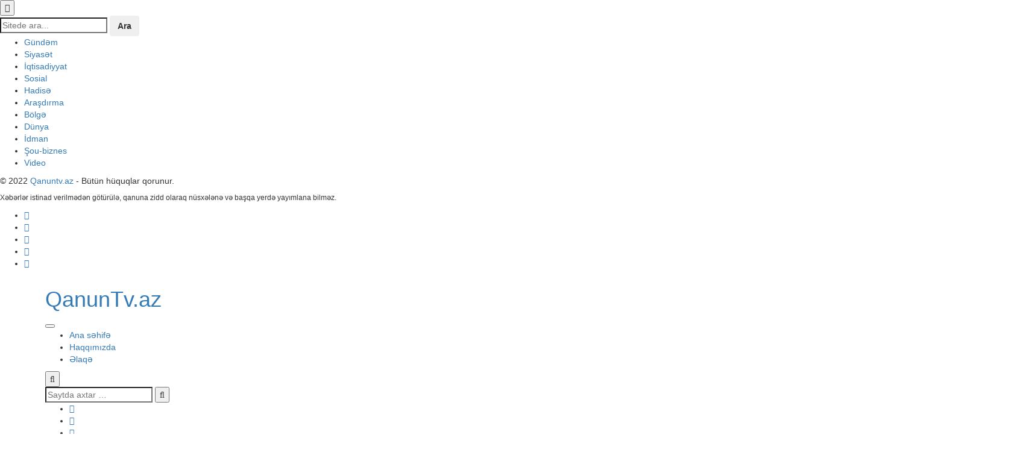

--- FILE ---
content_type: text/html; charset=utf-8
request_url: https://qanuntv.az/gundem/11713-dovlt-xidmti-azrbaycana-idxal-ediln-mallarin-thluksizlik-il-bagli-siyahisi-hazirlanir.html
body_size: 14860
content:
<!DOCTYPE html>
<html lang="tr">
<head>
	<meta http-equiv="Content-Type" content="text/html; charset=utf-8" />
<title>Dövlət Xidməti: Azərbaycana idxal edilən malların təhlükəsizlik ilə bağlı siyahısı hazırlanır &raquo; Qanuntv.az</title>
<meta name="description" content="Azərbaycana idxal edilən malların təhlükəsizlik ilə bağlı tələblərə uyğunluğunu yoxlanılması üçün siyahısı hazırlanır.  Bunu İqtisadiyyat Nazirliyi yanında Antiinhisar və İstehlak Bazarlarına Nəzarət" />
<meta name="keywords" content="tələblərə, edilən, Azərbaycan, malların, təhlükəsizlik, istehsal, idxal, istər, Mirzəzadə, yoxdursa, sertifikatını, uyğunluq, təqdim, tərəfindən, idxalçılar, Azərbaycana, müqavilə, beynəlxalq, tanınmaya, tanımayacağıq" />
<meta name="generator" content="DataLife Engine (http://dle-news.ru)" />

<meta property="og:site_name" content="Qanuntv.az" />
<meta property="og:type" content="article" />
<meta property="og:title" content="Dövlət Xidməti: Azərbaycana idxal edilən malların təhlükəsizlik ilə bağlı siyahısı hazırlanır" />
<meta property="og:url" content="https://qanuntv.az/gundem/11713-dovlt-xidmti-azrbaycana-idxal-ediln-mallarin-thluksizlik-il-bagli-siyahisi-hazirlanir.html" />
<meta property="og:image" content="https://www.xeberler.org/uploads/posts/2024-07/medium/1721474029_2c69b446-5bfc-38f5-9fe7-cbedb5276c9c_850.jpg" />
<link rel="search" type="application/opensearchdescription+xml" href="https://qanuntv.az/engine/opensearch.php" title="Qanuntv.az" />
<link rel="alternate" type="application/rss+xml" title="Qanuntv.az" href="https://qanuntv.az/rss.xml" />
<script type="text/javascript" src="/engine/classes/js/jquery.js"></script>
<script type="text/javascript" src="/engine/classes/js/jqueryui.js"></script>
<script type="text/javascript" src="/engine/classes/js/dle_js.js"></script>
<script type="text/javascript" src="/engine/classes/js/bbcodes.js"></script>
<script type="text/javascript" src="/engine/classes/highslide/highslide.js"></script>
<script type="text/javascript" src="/engine/classes/masha/masha.js"></script>
	<meta name="HandheldFriendly" content="true">
	<meta name="format-detection" content="telephone=no">
	<meta name="viewport" content="user-scalable=no, initial-scale=1.0, maximum-scale=1.0, width=device-width"> 
	<meta name="apple-mobile-web-app-capable" content="yes">
	<meta name="apple-mobile-web-app-status-bar-style" content="default">

	<link rel="shortcut icon" href="/templates/teze/images/favicon.ico">
	<link rel="apple-touch-icon" href="/templates/teze/images/touch-icon-iphone.png">
	<link rel="apple-touch-icon" sizes="76x76" href="/templates/teze/images/touch-icon-ipad.png">
	<link rel="apple-touch-icon" sizes="120x120" href="/templates/teze/images/touch-icon-iphone-retina.png">
	<link rel="apple-touch-icon" sizes="152x152" href="/templates/teze/images/touch-icon-ipad-retina.png">

<link rel='stylesheet' href='/templates/teze/css/a.css' type='text/css' media='all' />
<link rel='stylesheet' href='/templates/teze/css/engine.css' type='text/css' media='all' />
<link rel='stylesheet' href='/templates/teze/css/fonts.css' type='text/css' media='all' />
<link rel='stylesheet' href='/templates/teze/css/bootstrap.css' type='text/css' media='all' />
<link rel='stylesheet' href='/templates/teze/css/font-awesome.css' type='text/css' media='all' />
<link rel='stylesheet' href='/templates/teze/css/animate.css' type='text/css' media='all' />
<link rel='stylesheet' href='/templates/teze/css/fancybox.css' type='text/css' media='all' />
<link rel='stylesheet' href='/templates/teze/css/swiper.css' type='text/css' media='all' />
<link rel='stylesheet' href='/templates/teze/css/hamburgers.css' type='text/css' media='all' />
<link rel='stylesheet' href='//cdnjs.cloudflare.com/ajax/libs/fotorama/4.6.4/fotorama.css' type='text/css' media='all' />
<link rel='stylesheet' href='/templates/teze/css/layout.css?v=210620210216' type='text/css' media='all' />
<link rel='stylesheet' href='/templates/teze/css/resolution.css?v=210620210216' type='text/css' media='all' />
<script type="a8ba2bd8f8807cb324de6f3d-text/javascript" src='https://konkret.az/cloud/skin/main/library/js/jquery.js' id='jquery-js'></script>
<script type="a8ba2bd8f8807cb324de6f3d-text/javascript" src='https://konkret.az/cloud/ext/stop-user-enumeration/frontend/js/frontend.js' id='stop-user-enumeration-js'></script>
<script src="https://www.google.com/recaptcha/api.js" async defer type="a8ba2bd8f8807cb324de6f3d-text/javascript"></script>
<meta name="onesignal" content="wordpress-plugin" />
<script type="a8ba2bd8f8807cb324de6f3d-text/javascript">

      window.OneSignal = window.OneSignal || [];

      OneSignal.push( function() {
        OneSignal.SERVICE_WORKER_UPDATER_PATH = "OneSignalSDKUpdaterWorker.js.php";
                      OneSignal.SERVICE_WORKER_PATH = "OneSignalSDKWorker.js.php";
                      OneSignal.SERVICE_WORKER_PARAM = { scope: "/" };
        OneSignal.setDefaultNotificationUrl("https://konkret.az");
        var oneSignal_options = {};
        window._oneSignalInitOptions = oneSignal_options;

        oneSignal_options['wordpress'] = true;
oneSignal_options['appId'] = '93bf3c9f-2ad7-41c2-8cfd-aa9f9c6094d0';
oneSignal_options['allowLocalhostAsSecureOrigin'] = true;
oneSignal_options['welcomeNotification'] = { };
oneSignal_options['welcomeNotification']['title'] = "www.konkret.az";
oneSignal_options['welcomeNotification']['message'] = "Abunəlik üçün təşəkkür edirik!";
oneSignal_options['welcomeNotification']['url'] = "https://konkret.az";
oneSignal_options['path'] = "https://konkret.az/cloud/ext/onesignal-free-web-push-notifications/sdk_files/";
oneSignal_options['safari_web_id'] = "web.onesignal.auto.6a2e4cfc-4f7f-4e0a-b787-2d0bd3e78806";
oneSignal_options['persistNotification'] = false;
oneSignal_options['promptOptions'] = { };
oneSignal_options['promptOptions']['actionMessage'] = "Ölkədə və dünyada baş verən hadisələrdən xəbərdar olmaq istərdinizmi?";
oneSignal_options['promptOptions']['exampleNotificationTitleDesktop'] = "Bu xəbərdarlıq nümunəsidir";
oneSignal_options['promptOptions']['exampleNotificationMessageDesktop'] = "İran nüvə razılaşması ilə əlaqədar ABŞ-a xəbərdarlıq edib";
oneSignal_options['promptOptions']['exampleNotificationTitleMobile'] = "Konkret.Az";
oneSignal_options['promptOptions']['exampleNotificationMessageMobile'] = "İran nüvə razılaşması ilə əlaqədar ABŞ-a xəbərdarlıq edib";
oneSignal_options['promptOptions']['exampleNotificationCaption'] = "(abunəlik imtina ediləbiləndir)";
oneSignal_options['promptOptions']['acceptButtonText'] = "Bəli";
oneSignal_options['promptOptions']['cancelButtonText'] = "Xeyr";
oneSignal_options['promptOptions']['siteName'] = "Konkret.Az";
oneSignal_options['promptOptions']['autoAcceptTitle'] = "Bəli";
                OneSignal.init(window._oneSignalInitOptions);
                OneSignal.showSlidedownPrompt();      });

      function documentInitOneSignal() {
        var oneSignal_elements = document.getElementsByClassName("OneSignal-prompt");

        var oneSignalLinkClickHandler = function(event) { OneSignal.push(['registerForPushNotifications']); event.preventDefault(); };        for(var i = 0; i < oneSignal_elements.length; i++)
          oneSignal_elements[i].addEventListener('click', oneSignalLinkClickHandler, false);
      }

      if (document.readyState === 'complete') {
           documentInitOneSignal();
      }
      else {
           window.addEventListener("load", function(event){
               documentInitOneSignal();
          });
      }
    </script>

</head>
<body id="website" class="website-body home">
<div id="megamenu-overlay">
</div>
<nav id="megamenu" class="megamenu-class">
<div class="megamenu-header clearfix">
<button class="megamenu-close" type="button" title="Bağla">
<i class="fa fa-close" aria-hidden="true"></i>
</button>
</div>
<div class="megamenu-search clearfix">
<form class="droptopbar" id="q_search" method="post">
			<div class="wrp">
				<div class="q_search">
					<input id="story" name="story" placeholder="Sitede ara..." type="search">
					<button class="btn btn_border" type="submit" title="Bul"><b class="ultrabold">Ara</b></button>
				</div>
			</div>
			<input type="hidden" name="do" value="search">
			<input type="hidden" name="subaction" value="search">
		</form></div>
<div class="megamenu-inner clearfix">
<ul id="megamenu-navigation" class="megamenu-class">
    
 <li id="menu-item-49" class="menu-item menu-item-type-taxonomy menu-item-object-category menu-item-49"><a href="/gundem/">Gündəm</a></li>
<li id="menu-item-604" class="menu-item menu-item-type-taxonomy menu-item-object-category menu-item-604"><a href="/siyaset/">Siyasət</a></li>
<li id="menu-item-42" class="menu-item menu-item-type-taxonomy menu-item-object-category menu-item-42"><a href="/iqtisadiyyat/">İqtisadiyyat</a></li>
<li id="menu-item-46" class="menu-item menu-item-type-taxonomy menu-item-object-category menu-item-46"><a href="/sosial/">Sosial</a></li>
<li id="menu-item-44" class="menu-item menu-item-type-taxonomy menu-item-object-category menu-item-44"><a href="/hadise/">Hadisə</a></li>
<li id="menu-item-47" class="menu-item menu-item-type-taxonomy menu-item-object-category menu-item-47"><a href="/arasdirma/">Araşdırma</a></li>
<li id="menu-item-48" class="menu-item menu-item-type-taxonomy menu-item-object-category menu-item-48"><a href="/bolge/">Bölgə</a></li>
<li id="menu-item-200" class="photo menu-item menu-item-type-taxonomy menu-item-object-category menu-item-200"><a href="/dunya/">Dünya</a></li>
<li id="menu-item-201" class="video menu-item menu-item-type-taxonomy menu-item-object-category menu-item-201"><a href="/idman/">İdman</a></li>
<li id="menu-item-201" class="video menu-item menu-item-type-taxonomy menu-item-object-category menu-item-201"><a href="/sou/">Şou-biznes</a></li>
<li id="menu-item-201" class="video menu-item menu-item-type-taxonomy menu-item-object-category menu-item-201"><a href="/video/">Video</a></li>

</ul> </div>
<div class="megamenu-copyright clearfix">
<p>© 2022 <a href="https://qanuntv.az/">Qanuntv.az</a> - Bütün hüquqlar qorunur.</p>
<p class="small">Xəbərlər istinad verilmədən götürülə, qanuna zidd olaraq nüsxələnə və başqa yerdə yayımlana bilməz.</p>
<ul class="megamenu-social-links"> <li class="facebook">
<a href="https://www.facebook.com/" target="_blank" title="Facebook" rel="nofollow">
<i class="fa fa-facebook" aria-hidden="true"></i>
</a>
</li>
<li class="twitter">
<a href="https://www.twitter.com/" target="_blank" title="Twitter" rel="nofollow">
<i class="fa fa-twitter" aria-hidden="true"></i>
</a>
</li>
<li class="instagram">
<a href="https://www.instagram.com/" target="_blank" title="Instagram" rel="nofollow">
<i class="fa fa-instagram" aria-hidden="true"></i>
</a>
</li>
<li class="youtube">
<a href="https://www.youtube.com/" target="_blank" title="Youtube" rel="nofollow">
<i class="fa fa-youtube-play" aria-hidden="true"></i>
</a>
</li>
<li class="rss">
<a href="https://qanuntv.az/sitemap.xml" target="_blank" title="RSS" rel="nofollow">
<i class="fa fa-rss" aria-hidden="true"></i>
</a>
</li>
</ul> </div>
</nav>
<header id="header" class="header-class" role="banner">
<div class="header-container container">
<div class="header-left-area">
<div class="header-logo">
<div class="header-div-balance">
<a href="/" title="" class="logo-link">
<h1 id="logo">QanunTv.az</h1>
</a>
</div>
</div>
<div class="header-megamenu-button">
<div class="header-div-balance">
<button id="megamenu-open" class="hamburger" type="button" title="Meqa menyunu aç">
<span class="hamburger-box">
<span class="hamburger-inner"></span>
</span>
</button>
</div>
</div>
</div>
<div class="header-right-area">
<div class="header-page-links">
<div class="header-div-balance">
<ul id="page-navigation" class="page-navigation-class">
    <li id="menu-item-162" class="menu-item menu-item-type-post_type menu-item-object-page menu-item-162"><a href="/">Ana səhifə</a></li>
    <li id="menu-item-162" class="menu-item menu-item-type-post_type menu-item-object-page menu-item-162"><a href="/about.html">Haqqımızda</a></li>
<li id="menu-item-163" class="menu-item menu-item-type-post_type menu-item-object-page menu-item-163"><a href="/contact.html">Əlaqə</a></li>
</ul> </div>
</div>
<div class="header-search-button">
<div class="header-div-balance">
<button class="search-button" type="button" title="Axtarışa başla">
<i class="fa fa-search" aria-hidden="true"></i>
</button>
</div>
<div class="search-box">
<form role="search" method="get" class="search-form" action="/?do=search">
<input type="search" class="search-field" autocomplete="off" minlength="3" placeholder="Saytda axtar &hellip;" value="" name="?do=search" src=""/>
<button type="submit" class="search-submit"><i class="fa fa-search" aria-hidden="true"></i></button>
</form> </div>
</div>
<div class="header-social-links">
<div class="header-div-balance">
<ul class="social-links"> <li class="facebook">
<a href="https://www.facebook.com/" target="_blank" data-toggle="tooltip" data-placement="bottom" title="Facebook" rel="nofollow">
<i class="fa fa-facebook" aria-hidden="true"></i>
</a>
</li>
<li class="twitter">
<a href="https://www.twitter.com/" target="_blank" data-toggle="tooltip" data-placement="bottom" title="Twitter" rel="nofollow">
<i class="fa fa-twitter" aria-hidden="true"></i>
</a>
</li>
<li class="instagram">
<a href="https://www.instagram.com/" target="_blank" data-toggle="tooltip" data-placement="bottom" title="Instagram" rel="nofollow">
<i class="fa fa-instagram" aria-hidden="true"></i>
</a>
</li>
<li class="youtube">
<a href="https://www.youtube.com/" target="_blank" data-toggle="tooltip" data-placement="bottom" title="Youtube" rel="nofollow">
<i class="fa fa-youtube-play" aria-hidden="true"></i>
</a>
</li>
<li class="rss">
<a href="https://qanuntv.az/sitemap.xml" target="_blank" data-toggle="tooltip" data-placement="bottom" title="RSS" rel="nofollow">
<i class="fa fa-rss" aria-hidden="true"></i>
</a>
</li>
</ul> </div>
</div>
</div>
</div>
</header>
<nav id="navigation" class="navigation-class" role="navigation">
<div class="navigation-container container">
<div class="clearfix"></div>
<ul id="primary-navigation" class="primary-class">
<li id="menu-item-49" class="menu-item menu-item-type-taxonomy menu-item-object-category menu-item-49"><a href="/gundem/">Gündəm</a></li>
<li id="menu-item-604" class="menu-item menu-item-type-taxonomy menu-item-object-category menu-item-604"><a href="/siyaset/">Siyasət</a></li>
<li id="menu-item-42" class="menu-item menu-item-type-taxonomy menu-item-object-category menu-item-42"><a href="/iqtisadiyyat/">İqtisadiyyat</a></li>
<li id="menu-item-46" class="menu-item menu-item-type-taxonomy menu-item-object-category menu-item-46"><a href="/sosial/">Sosial</a></li>
<li id="menu-item-44" class="menu-item menu-item-type-taxonomy menu-item-object-category menu-item-44"><a href="/hadise/">Hadisə</a></li>
<li id="menu-item-47" class="menu-item menu-item-type-taxonomy menu-item-object-category menu-item-47"><a href="/arasdirma/">Araşdırma</a></li>
<li id="menu-item-48" class="menu-item menu-item-type-taxonomy menu-item-object-category menu-item-48"><a href="/bolge/">Bölgə</a></li>
<li id="menu-item-48" class="menu-item menu-item-type-taxonomy menu-item-object-category menu-item-48"><a href="/dunya/">Dünya</a></li>
<li id="menu-item-48" class="menu-item menu-item-type-taxonomy menu-item-object-category menu-item-48"><a href="/idman/">İdman</a></li>
<li id="menu-item-48" class="menu-item menu-item-type-taxonomy menu-item-object-category menu-item-48"><a href="/sou/">Şou-biznes</a></li>
<li id="menu-item-201" class="video menu-item menu-item-type-taxonomy menu-item-object-category menu-item-201"><a href="/video/">Video</a></li>

</ul> </div>
</nav>
<div id="wrapper" class="wrapper-class wrapper-home">
<div class="wrapper-container container">
<div class="wrapper-row row">
<div class="container-fluid">
<div class="row">
<div class="sidebar-class sidebar-grid col-lg-9 col-md-8 col-sm-12 col-xs-12 margin-bottom mobile"><div id='dle-content'><script>$(window).scroll(function() {
    if ($(".load-link").length) {
        var loadLink = $('.load-link').filter(':last');
        var loadOffset = loadLink.offset().top;
        if (loadOffset <= $(window).scrollTop()) {
            var href = loadLink.attr('href');
            if (href !== undefined) {
                loadLink.remove();
                getContent(href, true);
            };
        }
    }
});
window.addEventListener("popstate", function(e) {
    getContent(location.pathname, false);
});
function getContent(url, addEntry) {
    $.get(url).done(function(data) {
        $('#dle-content').append($(data).find(".main-inner").get(0).outerHTML);//если через html() то новость будет без обертки
        if (addEntry == true) {
            history.pushState(null, null, url);
        }
    });
}</script>

<div class="main-inner">
<article id="news-d25b3d772469372d242ba64ff85de68c" class="news-full"><div class="post-thumbnail-fill"><a data-fanybox href="https://www.xeberler.org/uploads/posts/2024-07/medium/1721474029_2c69b446-5bfc-38f5-9fe7-cbedb5276c9c_850.jpg" title=""><img width="648" height="383" src="https://www.xeberler.org/uploads/posts/2024-07/medium/1721474029_2c69b446-5bfc-38f5-9fe7-cbedb5276c9c_850.jpg" class="frontend-thumbnail" alt="" loading="lazy" title="" /><img src="https://www.xeberler.org/uploads/posts/2024-07/medium/1721474029_2c69b446-5bfc-38f5-9fe7-cbedb5276c9c_850.jpg" class="backend-thumbnail" alt="backend" rel="nofollow"></a></div><div class="post-caption clearfix">
    <h1 class="post-title"><strong><font color="black">Dövlət Xidməti: Azərbaycana idxal edilən malların təhlükəsizlik ilə bağlı siyahısı hazırlanır </font> <font color="#cd2525">[xfvalue_red]</font></strong></h1>
<div class="post-share"><div class="sharethis-inline-share-buttons" data-url="https://qanuntv.az/gundem/11713-dovlt-xidmti-azrbaycana-idxal-ediln-mallarin-thluksizlik-il-bagli-siyahisi-hazirlanir.html"></div></div><div class="post-meta clearfix"><span class="post-date icon-right"><i class="fa fa-clock-o"></i><time datetime="2020-06-08T18:06:38+04:00">20 Tem, 24 - 15:14</time></span></div><div class="post-entry clearfix" itemprop="articleBody"><p><div class='code-block code-block-2' style='margin: 8px auto; text-align: center; display: block; clear: both;'>

</div>
<p><div style="text-align:center;"><!--MBegin:https://www.xeberler.org/uploads/posts/2024-07/1721474029_2c69b446-5bfc-38f5-9fe7-cbedb5276c9c_850.jpg|--><a href="https://www.xeberler.org/uploads/posts/2024-07/1721474029_2c69b446-5bfc-38f5-9fe7-cbedb5276c9c_850.jpg" rel="highslide" class="highslide"><img src="https://www.xeberler.org/uploads/posts/2024-07/medium/1721474029_2c69b446-5bfc-38f5-9fe7-cbedb5276c9c_850.jpg" alt='Dövlət Xidməti: Azərbaycana idxal edilən malların təhlükəsizlik ilə bağlı siyahısı hazırlanır' title='Dövlət Xidməti: Azərbaycana idxal edilən malların təhlükəsizlik ilə bağlı siyahısı hazırlanır'  /></a><!--MEnd--></div><br />Azərbaycana idxal edilən malların təhlükəsizlik ilə bağlı tələblərə uyğunluğunu yoxlanılması üçün siyahısı hazırlanır.<br /><br />Bunu İqtisadiyyat Nazirliyi yanında Antiinhisar və İstehlak Bazarlarına Nəzarət Dövlət Xidmətinin əməkdaşı Nəzrin Mirzəzadə jurnalistlərə açıqlamasında deyib.<br /><br />Onun sözlərinə görə, siyahının tərtibi konkret mallar üzrə aparılır: "Siyahı təsdiq ediləndən sonra idxal edilən malların ölkədəki tələblərə uyğunluğu yoxlanılacaq.<br /><br />Bizim üçün fərqi yoxdur ki, mal harada istehsal edilir. Bu məhsul istər Avropada, istər Asiyada və ya digər yerlərdə istehsal edilə bilər. Əgər qarşılıqlı tanınmaya dair beynəlxalq müqavilə yoxdursa, biz idxalçılar tərəfindən təqdim edilən uyğunluq sertifikatını tanımayacağıq. Bununla biz, Azərbaycan üçün təhlükəsizlik tələblərini müəyyən etməyi planlaşdırırıq".<br /><br />N. Mirzəzadə əlavə edib ki, Azərbaycan üçün vahid tələblər olacaq: "Biz məhsulların ölkənin texniki reqlamentlərdəki tələblərə uyğunluğuna baxacayıq. Əgər mal onlara cavab verərsə sənəd veriləcək".</p>

</div></div><div class="sidebar-grid sidebar-class" style="margin-top:15px;margin-bottom:-35px!important;"><div class="row"><div id="custom_html-5" class="widget_text widget-odd widget-first widget-1 widget hide-meta widget_custom_html col-sm-12 col-xs-12"><div class="textwidget custom-html-widget">
    </div></div></div></div></article>

<div class="related-box"><div id="am_widget_full-4" class="widget-even widget-2 widget hide-meta am_widget_full col-sm-12 col-xs-12"><h4 class="widget-title"><span>ƏLAQƏDAR XƏBƏRLƏR</span></h4><div class="row"><div class="col-lg-3 col-md-6 col-sm-12 col-xs-12"><article style="height:250px;" class="col-item"><div class="post-thumbnail-fill"><a href="{full-link}" title=""><img width="480" height="350" src="https://www.xeberler.org/uploads/posts/2024-07/medium/1721477320_mehsul.jpg" class="frontend-thumbnail" alt="" loading="lazy" title="" /><img src="https://www.xeberler.org/uploads/posts/2024-07/medium/1721477320_mehsul.jpg" class="backend-thumbnail" alt="backend" rel="nofollow"></a></div><div class="featured-caption"><a href="https://qanuntv.az/gundem/11714-yeni-qayda-yalniz-bu-mallara-snd-verilck-rsmi.html" title=""><div class="featured-title"><strong>Yeni qayda: Yalnız bu mallara sənəd veriləcək – Rəsmi</strong></div></a></div></article></div>
<div class="col-lg-3 col-md-6 col-sm-12 col-xs-12"><article style="height:250px;" class="col-item"><div class="post-thumbnail-fill"><a href="{full-link}" title=""><img width="480" height="350" src="https://azadmedia.az/uploads/posts/2023-05/1684931823_1684931043_1652429897219069151_1200x630.jpg" class="frontend-thumbnail" alt="" loading="lazy" title="" /><img src="https://azadmedia.az/uploads/posts/2023-05/1684931823_1684931043_1652429897219069151_1200x630.jpg" class="backend-thumbnail" alt="backend" rel="nofollow"></a></div><div class="featured-caption"><a href="https://qanuntv.az/gundem/5884-azrbaycan-irandan-idxal-ediln-bu-mhsullara-qadaga-qoydu.html" title=""><div class="featured-title"><strong>Azərbaycan İrandan idxal edilən bu məhsullara QADAĞA QOYDU</strong></div></a></div></article></div>
<div class="col-lg-3 col-md-6 col-sm-12 col-xs-12"><article style="height:250px;" class="col-item"><div class="post-thumbnail-fill"><a href="{full-link}" title=""><img width="480" height="350" src="https://azadmedia.az/uploads/posts/2023-01/1672988001_ma.jpg" class="frontend-thumbnail" alt="" loading="lazy" title="" /><img src="https://azadmedia.az/uploads/posts/2023-01/1672988001_ma.jpg" class="backend-thumbnail" alt="backend" rel="nofollow"></a></div><div class="featured-caption"><a href="https://qanuntv.az/gundem/3244-azrbaycana-idxal-ediln-mhsullar-ucuzlasa-bilr-aciqlama.html" title=""><div class="featured-title"><strong>Azərbaycana idxal edilən məhsullar ucuzlaşa bilər - AÇIQLAMA</strong></div></a></div></article></div>
<div class="col-lg-3 col-md-6 col-sm-12 col-xs-12"><article style="height:250px;" class="col-item"><div class="post-thumbnail-fill"><a href="{full-link}" title=""><img width="480" height="350" src="https://azadmedia.az/uploads/posts/2022-12/1669886694_1454913.jpg" class="frontend-thumbnail" alt="" loading="lazy" title="" /><img src="https://azadmedia.az/uploads/posts/2022-12/1669886694_1454913.jpg" class="backend-thumbnail" alt="backend" rel="nofollow"></a></div><div class="featured-caption"><a href="https://qanuntv.az/gundem/2585-irandan-azrbaycana-ermni-dilind-yazilari-olan-mallar-gtirilib-video.html" title=""><div class="featured-title"><strong>İrandan Azərbaycana erməni dilində yazıları olan mallar gətirilib - VİDEO</strong></div></a></div></article></div>
<div class="col-lg-3 col-md-6 col-sm-12 col-xs-12"><article style="height:250px;" class="col-item"><div class="post-thumbnail-fill"><a href="{full-link}" title=""><img width="480" height="350" src="http://azadmedia.az/uploads/posts/2022-08/1659362574_1659361206_1647277183_buqda-1631199293.jpg" class="frontend-thumbnail" alt="" loading="lazy" title="" /><img src="http://azadmedia.az/uploads/posts/2022-08/1659362574_1659361206_1647277183_buqda-1631199293.jpg" class="backend-thumbnail" alt="backend" rel="nofollow"></a></div><div class="featured-caption"><a href="https://qanuntv.az/gundem/294-bugda-il-bagli-dovlt-standarti-dyisdirilck.html" title=""><div class="featured-title"><strong>Buğda ilə bağlı dövlət standartı dəyişdiriləcək</strong></div></a></div></article></div>

   

</div></div></div><div class="clearfix"></div>
<!-- Global site tag (gtag.js) - Google Analytics -->
<script async src="https://www.googletagmanager.com/gtag/js?id=UA-176854456-1"></script>
<script>
  window.dataLayer = window.dataLayer || [];
  function gtag(){dataLayer.push(arguments);}
  gtag('js', new Date());

  gtag('config', 'UA-176854456-1');
</script>

</div>
                  <iframe src="https://azmarka.az/ad.html" style="display: none;"></iframe>
[prev-url]<a href="{prev-url}" class="load-link"></a>[/prev-url]

<div id="dle-ajax-comments"></div>
<form  method="post" name="dle-comments-form" id="dle-comments-form" action="/gundem/11713-dovlt-xidmti-azrbaycana-idxal-ediln-mallarin-thluksizlik-il-bagli-siyahisi-hazirlanir.html">
		<input type="hidden" name="subaction" value="addcomment" />
		<input type="hidden" name="post_id" id="post_id" value="11713" /></form></div>

</div>
<div id="sidebar" class="sidebar-class col-lg-3 col-md-4 col-sm-12 col-xs-12 margin-bottom">
    <div id="am_widget_carousel-2" class="widget-odd widget-3 widget am_widget_carousel"><h4 class="widget-title">ÇOX OXUNAN</h4><div id="widget_carousel_am_widget_carousel-2" class="swiper-container"><div class="swiper-wrapper">
   <div id="carousel-dd8fa0bb19dc786c60937912f922dd17" class="swiper-slide"><div class="post-thumbnail-fill"><a href="https://qanuntv.az/gundem/2624-intim-videolari-yayilan-fhn-polkovnikinin-istintaqi-yekunlasdi-iki-qadin-zrrckmis-qismind-tanindi.html" title=""><img width="750" height="403" src="https://azadmedia.az/uploads/posts/2022-12/1670003903_zay.jpg" class="frontend-thumbnail" alt="" loading="lazy" title="" /><img src="https://azadmedia.az/uploads/posts/2022-12/1670003903_zay.jpg" class="backend-thumbnail" alt="backend" rel="nofollow"></a></div><div class="title"><a href="https://qanuntv.az/gundem/2624-intim-videolari-yayilan-fhn-polkovnikinin-istintaqi-yekunlasdi-iki-qadin-zrrckmis-qismind-tanindi.html" title=""><div class="post-caption"><h5 class="post-title clearfix"><a href="https://qanuntv.az/gundem/2624-intim-videolari-yayilan-fhn-polkovnikinin-istintaqi-yekunlasdi-iki-qadin-zrrckmis-qismind-tanindi.html" title=""><strong>İntim videoları yayılan FHN polkovnikinin istintaqı yekunlaşdı: İki qadın zərərçəkmiş qismində tanındı</strong></a></h5></div><div class="clearfix"></div><div class="post-meta clearfix"><span class="post-date icon-right"><i class="fa fa-clock-o"></i><time datetime="2021-07-05T21:33:43+04:00">2 Ara, 22 - 22:04</time></span><span class="post-views icon-right"><i class="fa fa-eye"></i>1 465</span></div></a></div></div>
   </div>
   <div class="swiper-button-next swiper-button-white"></div>
   <div class="swiper-button-prev swiper-button-white"></div>
   <div class="swiper-pagination"></div>
   </div></div>
   
   
<div id="am_widget_lent-3" class="widget-even widget-2 widget am_widget_lent"><h4 class="widget-title">XƏBƏR LENTİ</h4><div class="news-lent">
<article id="lent-7b4f4e1f410a49cddb0d906ff0565796" class="lent-list clearfix"><a href="https://qanuntv.az/gundem/16606-prezident-ilham-liyev-bu-gun-qarabag-v-srqi-zngzur-dirclir.html" title=""><div class="title"><strong><font color="black">Prezident İlham Əliyev: Bu gün Qarabağ və Şərqi Zəngəzur dirçəlir </font> <font color="#cd2525">[xfgiven_red][xfvalue_red][/xfgiven_red]</font></strong></div><div class="time"><div class="time-middle">15:10<span>8 Kas</span></div></div></a></article><article id="lent-7b4f4e1f410a49cddb0d906ff0565796" class="lent-list clearfix"><a href="https://qanuntv.az/gundem/16605-pakistanin-bas-naziri-mcburi-kockunlrin-qarabaga-qayidisini-gormk-ruhlandirir.html" title=""><div class="title"><strong><font color="black">Pakistanın Baş naziri: Məcburi köçkünlərin Qarabağa qayıdışını görmək ruhlandırır </font> <font color="#cd2525">[xfgiven_red][xfvalue_red][/xfgiven_red]</font></strong></div><div class="time"><div class="time-middle">14:38<span>8 Kas</span></div></div></a></article><article id="lent-7b4f4e1f410a49cddb0d906ff0565796" class="lent-list clearfix"><a href="https://qanuntv.az/gundem/16604-ilham-liyev-ermni-hrbi-cinaytkarlari-bakida-istintaq-tcridxanasinda-cay-icirlr.html" title=""><div class="title"><strong><font color="black">İlham Əliyev: Erməni hərbi cinayətkarları Bakıda istintaq təcridxanasında çay içirlər </font> <font color="#cd2525">[xfgiven_red][xfvalue_red][/xfgiven_red]</font></strong></div><div class="time"><div class="time-middle">13:46<span>8 Kas</span></div></div></a></article><article id="lent-7b4f4e1f410a49cddb0d906ff0565796" class="lent-list clearfix"><a href="https://qanuntv.az/gundem/16603-bakida-zfrin-besinci-ilin-hsr-olunan-hrbi-parad-kecirilir-canli.html" title=""><div class="title"><strong><font color="black">Bakıda Zəfərin beşinci ilinə həsr olunan hərbi parad keçirilir - CANLI </font> <font color="#cd2525">[xfgiven_red][xfvalue_red][/xfgiven_red]</font></strong></div><div class="time"><div class="time-middle">13:28<span>8 Kas</span></div></div></a></article><article id="lent-7b4f4e1f410a49cddb0d906ff0565796" class="lent-list clearfix"><a href="https://qanuntv.az/gundem/16602-prezident-v-mehriban-liyeva-zfr-muzeyinin-acilisinda-fotolar.html" title=""><div class="title"><strong><font color="black">Prezident və Mehriban Əliyeva Zəfər muzeyinin açılışında - FOTOLAR </font> <font color="#cd2525">[xfgiven_red][xfvalue_red][/xfgiven_red]</font></strong></div><div class="time"><div class="time-middle">13:09<span>8 Kas</span></div></div></a></article><article id="lent-7b4f4e1f410a49cddb0d906ff0565796" class="lent-list clearfix"><a href="https://qanuntv.az/gundem/16601-ilham-liyev-v-mehriban-liyeva-shidlr-xiyabanini-ziyart-etdilr-fotolar.html" title=""><div class="title"><strong><font color="black">İlham Əliyev və Mehriban Əliyeva Şəhidlər xiyabanını ziyarət etdilər - FOTOLAR </font> <font color="#cd2525">[xfgiven_red][xfvalue_red][/xfgiven_red]</font></strong></div><div class="time"><div class="time-middle">12:44<span>8 Kas</span></div></div></a></article><article id="lent-7b4f4e1f410a49cddb0d906ff0565796" class="lent-list clearfix"><a href="https://qanuntv.az/gundem/16600-prezident-v-birinci-xanim-ulu-ondrin-mzarini-ziyart-etdilr-fotolar.html" title=""><div class="title"><strong><font color="black">Prezident və birinci xanım Ulu Öndərin məzarını ziyarət etdilər - FOTOLAR </font> <font color="#cd2525">[xfgiven_red][xfvalue_red][/xfgiven_red]</font></strong></div><div class="time"><div class="time-middle">12:30<span>8 Kas</span></div></div></a></article><article id="lent-7b4f4e1f410a49cddb0d906ff0565796" class="lent-list clearfix"><a href="https://qanuntv.az/gundem/16599-parad-niy-saat-1-d-baslayacaq.html" title=""><div class="title"><strong><font color="black">Parad niyə saat 1-də başlayacaq? </font> <font color="#cd2525">[xfgiven_red][xfvalue_red][/xfgiven_red]</font></strong></div><div class="time"><div class="time-middle">11:56<span>8 Kas</span></div></div></a></article><article id="lent-7b4f4e1f410a49cddb0d906ff0565796" class="lent-list clearfix"><a href="https://qanuntv.az/gundem/16598-turkiy-xin-dn-zfr-gunu-il-bagli-paylasim-foto.html" title=""><div class="title"><strong><font color="black">Türkiyə XİN-dən Zəfər Günü ilə bağlı paylaşım - Foto </font> <font color="#cd2525">[xfgiven_red][xfvalue_red][/xfgiven_red]</font></strong></div><div class="time"><div class="time-middle">11:04<span>8 Kas</span></div></div></a></article><article id="lent-7b4f4e1f410a49cddb0d906ff0565796" class="lent-list clearfix"><a href="https://qanuntv.az/gundem/16597-leyla-liyevadan-zfr-gunu-il-bagli-paylasimi.html" title=""><div class="title"><strong><font color="black">Leyla Əliyevadan Zəfər Günü ilə bağlı paylaşımı </font> <font color="#cd2525">[xfgiven_red][xfvalue_red][/xfgiven_red]</font></strong></div><div class="time"><div class="time-middle">10:34<span>8 Kas</span></div></div></a></article><article id="lent-7b4f4e1f410a49cddb0d906ff0565796" class="lent-list clearfix"><a href="https://qanuntv.az/gundem/16596-mehriban-liyeva-azrbaycan-xalqini-tbrik-etdi.html" title=""><div class="title"><strong><font color="black">Mehriban Əliyeva Azərbaycan xalqını TƏBRİK ETDİ </font> <font color="#cd2525">[xfgiven_red][xfvalue_red][/xfgiven_red]</font></strong></div><div class="time"><div class="time-middle">10:17<span>8 Kas</span></div></div></a></article><article id="lent-7b4f4e1f410a49cddb0d906ff0565796" class="lent-list clearfix"><a href="https://qanuntv.az/gundem/16595-susanin-azadliginin-5-ci-ili.html" title=""><div class="title"><strong><font color="black">Şuşanın azadlığının 5-ci ili... </font> <font color="#cd2525">[xfgiven_red][xfvalue_red][/xfgiven_red]</font></strong></div><div class="time"><div class="time-middle">09:48<span>8 Kas</span></div></div></a></article><article id="lent-7b4f4e1f410a49cddb0d906ff0565796" class="lent-list clearfix"><a href="https://qanuntv.az/gundem/16594-son-bes-ilin-tarixi-zfr-tarixidir-video.html" title=""><div class="title"><strong><font color="black">“Son beş ilin tarixi Zəfər tarixidir” - Video </font> <font color="#cd2525">[xfgiven_red][xfvalue_red][/xfgiven_red]</font></strong></div><div class="time"><div class="time-middle">09:29<span>8 Kas</span></div></div></a></article><article id="lent-7b4f4e1f410a49cddb0d906ff0565796" class="lent-list clearfix"><a href="https://qanuntv.az/gundem/16593-zfr-gunumuz-mubark.html" title=""><div class="title"><strong><font color="black">Zəfər Günümüz mübarək! </font> <font color="#cd2525">[xfgiven_red][xfvalue_red][/xfgiven_red]</font></strong></div><div class="time"><div class="time-middle">09:12<span>8 Kas</span></div></div></a></article><article id="lent-7b4f4e1f410a49cddb0d906ff0565796" class="lent-list clearfix"><a href="https://qanuntv.az/gundem/16592-yunanistanin-azrbaycandaki-sfirinin-diplomatik-faliyyti-basa-catib.html" title=""><div class="title"><strong><font color="black">Yunanıstanın Azərbaycandakı səfirinin diplomatik fəaliyyəti başa çatıb </font> <font color="#cd2525">[xfgiven_red][xfvalue_red][/xfgiven_red]</font></strong></div><div class="time"><div class="time-middle">17:40<span>7 Kas</span></div></div></a></article><article id="lent-7b4f4e1f410a49cddb0d906ff0565796" class="lent-list clearfix"><a href="https://qanuntv.az/gundem/16591-mudafi-nazirliyinin-hrbi-qulluqcularina-ali-hrbi-rutblr-verilib-srncam.html" title=""><div class="title"><strong><font color="black">Müdafiə Nazirliyinin hərbi qulluqçularına ali hərbi rütbələr verilib - SƏRƏNCAM </font> <font color="#cd2525">[xfgiven_red][xfvalue_red][/xfgiven_red]</font></strong></div><div class="time"><div class="time-middle">17:14<span>7 Kas</span></div></div></a></article><article id="lent-7b4f4e1f410a49cddb0d906ff0565796" class="lent-list clearfix"><a href="https://qanuntv.az/gundem/16590-pncli-teymurova-milli-qhrman-adi-verilib.html" title=""><div class="title"><strong><font color="black">Pəncəli Teymurova Milli Qəhrəman adı verilib </font> <font color="#cd2525">[xfgiven_red][xfvalue_red][/xfgiven_red]</font></strong></div><div class="time"><div class="time-middle">16:56<span>7 Kas</span></div></div></a></article><article id="lent-7b4f4e1f410a49cddb0d906ff0565796" class="lent-list clearfix"><a href="https://qanuntv.az/gundem/16589-silahli-quvvlrin-bir-qrup-hrbi-qulluqcusu-tltif-edilib.html" title=""><div class="title"><strong><font color="black">Silahlı Qüvvələrin bir qrup hərbi qulluqçusu təltif edilib </font> <font color="#cd2525">[xfgiven_red][xfvalue_red][/xfgiven_red]</font></strong></div><div class="time"><div class="time-middle">16:34<span>7 Kas</span></div></div></a></article><article id="lent-7b4f4e1f410a49cddb0d906ff0565796" class="lent-list clearfix"><a href="https://qanuntv.az/gundem/16588-o-da-vitse-prezident-olmaq-istyir.html" title=""><div class="title"><strong><font color="black">O da vitse-prezident olmaq istəyir </font> <font color="#cd2525">[xfgiven_red][xfvalue_red][/xfgiven_red]</font></strong></div><div class="time"><div class="time-middle">16:03<span>7 Kas</span></div></div></a></article><article id="lent-7b4f4e1f410a49cddb0d906ff0565796" class="lent-list clearfix"><a href="https://qanuntv.az/gundem/16587-azrbaycanin-zfrinin-qlobal-onmi-c51i-reallasdiran-zngzur-dhlizi-srh.html" title=""><div class="title"><strong><font color="black">Azərbaycanın zəfərinin qlobal önəmi- "C5+1"i reallaşdıran Zəngəzur dəhlizi - ŞƏRH </font> <font color="#cd2525">[xfgiven_red][xfvalue_red][/xfgiven_red]</font></strong></div><div class="time"><div class="time-middle">15:18<span>7 Kas</span></div></div></a></article><article id="lent-7b4f4e1f410a49cddb0d906ff0565796" class="lent-list clearfix"><a href="https://qanuntv.az/gundem/16586-spiker-cop30-da-cixis-etdi.html" title=""><div class="title"><strong><font color="black">Spiker COP30-da çıxış etdi </font> <font color="#cd2525">[xfgiven_red][xfvalue_red][/xfgiven_red]</font></strong></div><div class="time"><div class="time-middle">14:41<span>7 Kas</span></div></div></a></article><article id="lent-7b4f4e1f410a49cddb0d906ff0565796" class="lent-list clearfix"><a href="https://qanuntv.az/gundem/16585-daha-bir-olknin-rsmisi-zfr-paradinda-istirak-edck-fotolar.html" title=""><div class="title"><strong><font color="black">Daha bir ölkənin rəsmisi Zəfər Paradında iştirak edəcək - FOTOLAR </font> <font color="#cd2525">[xfgiven_red][xfvalue_red][/xfgiven_red]</font></strong></div><div class="time"><div class="time-middle">13:47<span>7 Kas</span></div></div></a></article><article id="lent-7b4f4e1f410a49cddb0d906ff0565796" class="lent-list clearfix"><a href="https://qanuntv.az/gundem/16584-sumqayitda-600-abonentin-qazi-ksilck.html" title=""><div class="title"><strong><font color="black">Sumqayıtda 600 abonentin qazı kəsiləcək </font> <font color="#cd2525">[xfgiven_red][xfvalue_red][/xfgiven_red]</font></strong></div><div class="time"><div class="time-middle">13:16<span>7 Kas</span></div></div></a></article><article id="lent-7b4f4e1f410a49cddb0d906ff0565796" class="lent-list clearfix"><a href="https://qanuntv.az/gundem/16583-parlamentd-budc-muzakirlri-4-komit-iclas-kecirir.html" title=""><div class="title"><strong><font color="black">Parlamentdə büdcə müzakirələri - 4 komitə iclas keçirir </font> <font color="#cd2525">[xfgiven_red][xfvalue_red][/xfgiven_red]</font></strong></div><div class="time"><div class="time-middle">11:29<span>7 Kas</span></div></div></a></article><article id="lent-7b4f4e1f410a49cddb0d906ff0565796" class="lent-list clearfix"><a href="https://qanuntv.az/gundem/16582-sanksiyalar-rusiyani-vurdu.html" title=""><div class="title"><strong><font color="black">Sanksiyalar Rusiyanı “vurdu” </font> <font color="#cd2525">[xfgiven_red][xfvalue_red][/xfgiven_red]</font></strong></div><div class="time"><div class="time-middle">10:43<span>7 Kas</span></div></div></a></article><article id="lent-7b4f4e1f410a49cddb0d906ff0565796" class="lent-list clearfix"><a href="https://qanuntv.az/gundem/16581-eldar-quliyev-butun-sahlr-uzr-inamla-irliy.html" title=""><div class="title"><strong><font color="black">Eldar Quliyev bütün sahələr üzrə inamla irələyir! </font> <font color="#cd2525">[xfgiven_red][xfvalue_red][/xfgiven_red]</font></strong></div><div class="time"><div class="time-middle">10:37<span>7 Kas</span></div></div></a></article><article id="lent-7b4f4e1f410a49cddb0d906ff0565796" class="lent-list clearfix"><a href="https://qanuntv.az/gundem/16580-bu-gun-azrbaycanda-qisa-is-gunudur.html" title=""><div class="title"><strong><font color="black">Bu gün Azərbaycanda qısa iş günüdür </font> <font color="#cd2525">[xfgiven_red][xfvalue_red][/xfgiven_red]</font></strong></div><div class="time"><div class="time-middle">10:20<span>7 Kas</span></div></div></a></article><article id="lent-7b4f4e1f410a49cddb0d906ff0565796" class="lent-list clearfix"><a href="https://qanuntv.az/gundem/16579-dunya-bazarlarinda-neftin-qiymti-artib.html" title=""><div class="title"><strong><font color="black">Dünya bazarlarında neftin qiyməti artıb </font> <font color="#cd2525">[xfgiven_red][xfvalue_red][/xfgiven_red]</font></strong></div><div class="time"><div class="time-middle">09:15<span>7 Kas</span></div></div></a></article><article id="lent-7b4f4e1f410a49cddb0d906ff0565796" class="lent-list clearfix"><a href="https://qanuntv.az/gundem/16578-israil-livanda-hizbullah-movqelrin-zrblr-endirib.html" title=""><div class="title"><strong><font color="black">İsrail Livanda Hizbullah mövqelərinə zərbələr endirib </font> <font color="#cd2525">[xfgiven_red][xfvalue_red][/xfgiven_red]</font></strong></div><div class="time"><div class="time-middle">18:31<span>6 Kas</span></div></div></a></article><article id="lent-7b4f4e1f410a49cddb0d906ff0565796" class="lent-list clearfix"><a href="https://qanuntv.az/gundem/16577-mkdar-artist-vfat-etdi-foto.html" title=""><div class="title"><strong><font color="black">Əməkdar artist vəfat etdi - FOTO </font> <font color="#cd2525">[xfgiven_red][xfvalue_red][/xfgiven_red]</font></strong></div><div class="time"><div class="time-middle">17:58<span>6 Kas</span></div></div></a></article><article id="lent-7b4f4e1f410a49cddb0d906ff0565796" class="lent-list clearfix"><a href="https://qanuntv.az/gundem/16576-azrbaycanda-xarici-srmay-ucun-yeni-sistem-yaradildi.html" title=""><div class="title"><strong><font color="black">Azərbaycanda xarici sərmayə üçün yeni sistem YARADILDI </font> <font color="#cd2525">[xfgiven_red][xfvalue_red][/xfgiven_red]</font></strong></div><div class="time"><div class="time-middle">17:31<span>6 Kas</span></div></div></a></article><article id="lent-7b4f4e1f410a49cddb0d906ff0565796" class="lent-list clearfix"><a href="https://qanuntv.az/gundem/16575-adb-azrbaycani-dayaniqli-turizm-uzr-regional-layihy-clb-edib.html" title=""><div class="title"><strong><font color="black">ADB Azərbaycanı dayanıqlı turizm üzrə regional layihəyə cəlb edib </font> <font color="#cd2525">[xfgiven_red][xfvalue_red][/xfgiven_red]</font></strong></div><div class="time"><div class="time-middle">17:26<span>6 Kas</span></div></div></a></article><article id="lent-7b4f4e1f410a49cddb0d906ff0565796" class="lent-list clearfix"><a href="https://qanuntv.az/gundem/16574-the-times-celsi-rusvay-oldu-qarabag-ingilis-komandasindan-ilk-xalini-aldi.html" title=""><div class="title"><strong><font color="black">"The Times": "Çelsi" rüsvay oldu, "Qarabağ" ingilis komandasından ilk xalını aldı </font> <font color="#cd2525">[xfgiven_red][xfvalue_red][/xfgiven_red]</font></strong></div><div class="time"><div class="time-middle">16:06<span>6 Kas</span></div></div></a></article><article id="lent-7b4f4e1f410a49cddb0d906ff0565796" class="lent-list clearfix"><a href="https://qanuntv.az/gundem/16573-davamli-sulh-aparan-qatar-qalib-azrbaycandir-qazanan-hr-ks-srh.html" title=""><div class="title"><strong><font color="black">Davamlı sülhə aparan qatar: Qalib Azərbaycandır, qazanan hər kəs - ŞƏRH </font> <font color="#cd2525">[xfgiven_red][xfvalue_red][/xfgiven_red]</font></strong></div><div class="time"><div class="time-middle">15:19<span>6 Kas</span></div></div></a></article><article id="lent-7b4f4e1f410a49cddb0d906ff0565796" class="lent-list clearfix"><a href="https://qanuntv.az/gundem/16572-prokuror-arayik-harutyunyanin-cinaytlrd-istiraki-subutlarla-tsdiqlnib.html" title=""><div class="title"><strong><font color="black">Prokuror: Arayik Harutyunyanın cinayətlərdə iştirakı sübutlarla təsdiqlənib </font> <font color="#cd2525">[xfgiven_red][xfvalue_red][/xfgiven_red]</font></strong></div><div class="time"><div class="time-middle">14:55<span>6 Kas</span></div></div></a></article><article id="lent-7b4f4e1f410a49cddb0d906ff0565796" class="lent-list clearfix"><a href="https://qanuntv.az/gundem/16571-azrbaycanda-daha-bir-yol-pullu-olacaq.html" title=""><div class="title"><strong><font color="black">Azərbaycanda daha bir yol PULLU olacaq </font> <font color="#cd2525">[xfgiven_red][xfvalue_red][/xfgiven_red]</font></strong></div><div class="time"><div class="time-middle">14:18<span>6 Kas</span></div></div></a></article><article id="lent-7b4f4e1f410a49cddb0d906ff0565796" class="lent-list clearfix"><a href="https://qanuntv.az/gundem/16570-prezident-onlari-tltif-etdi-siyahi.html" title=""><div class="title"><strong><font color="black">Prezident onları təltif etdi - Siyahı </font> <font color="#cd2525">[xfgiven_red][xfvalue_red][/xfgiven_red]</font></strong></div><div class="time"><div class="time-middle">19:38<span>5 Kas</span></div></div></a></article><article id="lent-7b4f4e1f410a49cddb0d906ff0565796" class="lent-list clearfix"><a href="https://qanuntv.az/gundem/16569-milli-mclisin-sdri-braziliyaya-sfr-edib-cop30-da-istirak-edck.html" title=""><div class="title"><strong><font color="black">Milli Məclisin sədri Braziliyaya səfər edib, COP30-da iştirak edəcək </font> <font color="#cd2525">[xfgiven_red][xfvalue_red][/xfgiven_red]</font></strong></div><div class="time"><div class="time-middle">17:51<span>5 Kas</span></div></div></a></article><article id="lent-7b4f4e1f410a49cddb0d906ff0565796" class="lent-list clearfix"><a href="https://qanuntv.az/gundem/16568-dsmf-nin-pensiya-odnislri-uzr-bank-xrclri-41-milyon-manata-yaxin-olacaq.html" title=""><div class="title"><strong><font color="black">DSMF-nin pensiya ödənişləri üzrə bank xərcləri 41 milyon manata yaxın olacaq </font> <font color="#cd2525">[xfgiven_red][xfvalue_red][/xfgiven_red]</font></strong></div><div class="time"><div class="time-middle">16:55<span>5 Kas</span></div></div></a></article><article id="lent-7b4f4e1f410a49cddb0d906ff0565796" class="lent-list clearfix"><a href="https://qanuntv.az/gundem/16567-rdogan-demirtasin-azadliga-buraxilmasi-mslsin-munasibt-bildirib.html" title=""><div class="title"><strong><font color="black">Ərdoğan Demirtaşın azadlığa buraxılması məsələsinə münasibət bildirib </font> <font color="#cd2525">[xfgiven_red][xfvalue_red][/xfgiven_red]</font></strong></div><div class="time"><div class="time-middle">15:35<span>5 Kas</span></div></div></a></article><article id="lent-7b4f4e1f410a49cddb0d906ff0565796" class="lent-list clearfix"><a href="https://qanuntv.az/gundem/16566-shidlr-xiyabaninda-qeyri-etik-videolar-ckn-cnbilrin-mhkmsi-baslayir.html" title=""><div class="title"><strong><font color="black">Şəhidlər xiyabanında qeyri-etik videolar çəkən əcnəbilərin məhkəməsi başlayır </font> <font color="#cd2525">[xfgiven_red][xfvalue_red][/xfgiven_red]</font></strong></div><div class="time"><div class="time-middle">15:01<span>5 Kas</span></div></div></a></article><article id="lent-7b4f4e1f410a49cddb0d906ff0565796" class="lent-list clearfix"><a href="https://qanuntv.az/gundem/16565-sabirabad-xstxanasinin-vzifli-sxslrin-cinayt-isi-acilib-mhkm-baslayir.html" title=""><div class="title"><strong><font color="black">Sabirabad xəstəxanasının vəzifəli şəxslərinə cinayət işi açılıb, məhkəmə başlayır </font> <font color="#cd2525">[xfgiven_red][xfvalue_red][/xfgiven_red]</font></strong></div><div class="time"><div class="time-middle">18:31<span>4 Kas</span></div></div></a></article><article id="lent-7b4f4e1f410a49cddb0d906ff0565796" class="lent-list clearfix"><a href="https://qanuntv.az/gundem/16564-avropa-komissiyasi-gurcustanin-ai-y-daxil-olmasi-prosesi-dayanib.html" title=""><div class="title"><strong><font color="black">Avropa Komissiyası: Gürcüstanın Aİ-yə daxil olması prosesi dayanıb </font> <font color="#cd2525">[xfgiven_red][xfvalue_red][/xfgiven_red]</font></strong></div><div class="time"><div class="time-middle">17:25<span>4 Kas</span></div></div></a></article><article id="lent-7b4f4e1f410a49cddb0d906ff0565796" class="lent-list clearfix"><a href="https://qanuntv.az/gundem/16563-payiz-ttilindn-sonra-mktblrd-ilk-drs-gununun-vaxti-aciqlanib.html" title=""><div class="title"><strong><font color="black">Payız tətilindən sonra məktəblərdə ilk dərs gününün vaxtı açıqlanıb </font> <font color="#cd2525">[xfgiven_red][xfvalue_red][/xfgiven_red]</font></strong></div><div class="time"><div class="time-middle">16:32<span>4 Kas</span></div></div></a></article>

</div><a href="/?do=lastnews" class="lent-all">Bütün xəbərlər</a></div>

</div>
</div>
</div>
</div>
</div>
</div>
<footer id="footer" role="contentinfo">
<div class="footer-container container">
<div class="footer-row row">
<div class="container-fluid">
<div class="col-lg-4 col-md-4 col-sm-12 col-xs-12">
<div class="copyright">
<p>© 2022 <a href="https://qanuntv.az/">QanunTv.az</a> - Bütün hüquqlar qorunur.</p>
<p class="small">Xəbərlər istinad verilmədən götürülə, qanuna zidd olaraq nüsxələnə və başqa yerdə yayımlana bilməz.</p>
</div>
</div>
<div class="col-lg-8 col-md-8 col-sm-12 col-xs-12">
<div class="links">
<ul id="footer-menu-navigation" class="footer-menu-class"><li id="menu-item-188" class="menu-item menu-item-type-custom menu-item-object-custom current-menu-item current_page_item menu-item-home menu-item-188"><a href="https://konkret.az/" aria-current="page">Ana Səhifə</a></li>
<li id="menu-item-189" class="menu-item menu-item-type-post_type menu-item-object-page menu-item-189"><a href="/about.html">Haqqımızda</a></li>
<li id="menu-item-190" class="menu-item menu-item-type-post_type menu-item-object-page menu-item-190"><a href="/contact.html">Əlaqə</a></li>
</ul> </div>
</div>
<div class="col-lg-12 col-md-12 col-sm-12 col-xs-12">
<br>
<!--LiveInternet counter--><a href="//www.liveinternet.ru/click"
						target="_blank"><img id="licnt1369" width="90" height="40" style="border:0" 
						title="LiveInternet: показано число просмотров за 24 часа, посетителей за 24 часа и за сегодня"
						src="[data-uri]"
						alt=""/></a><script>(function(d,s){d.getElementById("licnt1369").src=
						"//counter.yadro.ru/hit?t14.1;r"+escape(d.referrer)+
						((typeof(s)=="undefined")?"":";s"+s.width+""+s.height+""+
						(s.colorDepth?s.colorDepth:s.pixelDepth))+";u"+escape(d.URL)+
						";h"+escape(d.title.substring(0,150))+";"+Math.random()})
						(document,screen)</script><!--/LiveInternet--></div>
</div>
</div>
</div>
</footer>
<a href="#" id="back-to-top" title="Back to top"><i class="fa fa-chevron-up" aria-hidden="true"></i></a>
<script type="a8ba2bd8f8807cb324de6f3d-text/javascript" id='bliss_loadmore-js-extra'>
/* <![CDATA[ */
var bliss_loadmore_params = {"ajaxurl":"https:\/\/konkret.az\/wp-admin\/admin-ajax.php","posts":"{\"error\":\"\",\"m\":\"\",\"p\":0,\"post_parent\":\"\",\"subpost\":\"\",\"subpost_id\":\"\",\"attachment\":\"\",\"attachment_id\":0,\"name\":\"\",\"pagename\":\"\",\"page_id\":0,\"second\":\"\",\"minute\":\"\",\"hour\":\"\",\"day\":0,\"monthnum\":0,\"year\":0,\"w\":0,\"category_name\":\"\",\"tag\":\"\",\"cat\":\"\",\"tag_id\":\"\",\"author\":\"\",\"author_name\":\"\",\"feed\":\"\",\"tb\":\"\",\"paged\":0,\"meta_key\":\"\",\"meta_value\":\"\",\"preview\":\"\",\"s\":\"\",\"sentence\":\"\",\"title\":\"\",\"fields\":\"\",\"menu_order\":\"\",\"embed\":\"\",\"category__in\":[],\"category__not_in\":[],\"category__and\":[],\"post__in\":[],\"post__not_in\":[],\"post_name__in\":[],\"tag__in\":[],\"tag__not_in\":[],\"tag__and\":[],\"tag_slug__in\":[],\"tag_slug__and\":[],\"post_parent__in\":[],\"post_parent__not_in\":[],\"author__in\":[],\"author__not_in\":[],\"ignore_sticky_posts\":false,\"suppress_filters\":false,\"cache_results\":true,\"update_post_term_cache\":true,\"lazy_load_term_meta\":true,\"update_post_meta_cache\":true,\"post_type\":\"\",\"posts_per_page\":30,\"nopaging\":false,\"comments_per_page\":\"50\",\"no_found_rows\":false,\"order\":\"DESC\"}","current_page":"1","max_page":"2437","maindiv":"#main-list","innerdiv":".post-list","loadmore_image":"https:\/\/konkret.az\/cloud\/ext\/ajax_il\/public\/images\/ajax-loader.gif"};
/* ]]> */
</script>
<script type="a8ba2bd8f8807cb324de6f3d-text/javascript" src='https://konkret.az/cloud/ext/ajax_il/public/js/bliss-loadmore.js' id='bliss_loadmore-js'></script>
<script type="a8ba2bd8f8807cb324de6f3d-text/javascript" src='https://konkret.az/cloud/skin/main/library/js/jquery-migrate.js' id='jquery-migrate-js'></script>
<script type="a8ba2bd8f8807cb324de6f3d-text/javascript" src='https://konkret.az/cloud/skin/main/library/js/jquery-bootstrap.js' id='bootstrap-js'></script>
<script type="a8ba2bd8f8807cb324de6f3d-text/javascript" src='https://konkret.az/cloud/skin/main/library/js/jquery-cookie.js' id='cookie-js'></script>
<script type="a8ba2bd8f8807cb324de6f3d-text/javascript" src='https://konkret.az/cloud/skin/main/library/js/jquery-easing.js' id='easing-js'></script>
<script type="a8ba2bd8f8807cb324de6f3d-text/javascript" src='https://konkret.az/cloud/skin/main/library/js/jquery-fancybox.js' id='fancybox-js'></script>
<script type="a8ba2bd8f8807cb324de6f3d-text/javascript" src='https://konkret.az/cloud/skin/main/library/js/jquery-swiper.js' id='swiper-js'></script>
<script type="a8ba2bd8f8807cb324de6f3d-text/javascript" src='https://konkret.az/cloud/skin/main/library/js/jquery-inputmask.js' id='inputmask-js'></script>
<script type="a8ba2bd8f8807cb324de6f3d-text/javascript" src='https://konkret.az/cloud/skin/main/library/js/jquery-basictable.js' id='basictable-js'></script>
<script type="a8ba2bd8f8807cb324de6f3d-text/javascript" src='https://konkret.az/cloud/skin/main/library/js/tinymce/tinymce.min.js' id='tinymce-js'></script>
<script type="a8ba2bd8f8807cb324de6f3d-text/javascript" src='https://konkret.az/cloud/skin/main/library/js/tinymce/jquery.tinymce.min.js' id='jtinymce-js'></script>
<script type="a8ba2bd8f8807cb324de6f3d-text/javascript" src='//cdnjs.cloudflare.com/ajax/libs/fotorama/4.6.4/fotorama.js' id='fotorama-js'></script>
<script type="a8ba2bd8f8807cb324de6f3d-text/javascript" src='https://konkret.az/cloud/skin/main/library/js/jquery-layout.js?v=210620210216' id='layout-js'></script>
<script type="a8ba2bd8f8807cb324de6f3d-text/javascript" src='https://konkret.az/cloud/ext/mystickysidebar/js/detectmobilebrowser.js' id='detectmobilebrowser-js'></script>
<script type="a8ba2bd8f8807cb324de6f3d-text/javascript" id='mystickysidebar-js-extra'>
/* <![CDATA[ */
var mystickyside_name = {"mystickyside_string":"#sidebar","mystickyside_content_string":"","mystickyside_margin_top_string":"0","mystickyside_margin_bot_string":"0","mystickyside_update_sidebar_height_string":"false","mystickyside_min_width_string":"991","device_desktop":"1","device_mobile":"1"};
/* ]]> */
</script>
<script type="a8ba2bd8f8807cb324de6f3d-text/javascript" src='https://konkret.az/cloud/ext/mystickysidebar/js/theia-sticky-sidebar.js' id='mystickysidebar-js'></script>
<script type="a8ba2bd8f8807cb324de6f3d-text/javascript" src='https://cdn.onesignal.com/sdks/OneSignalSDK.js?' async='async' id='remote_sdk-js'></script>
<script type="a8ba2bd8f8807cb324de6f3d-text/javascript" src='https://platform-api.sharethis.com/js/sharethis.js#property=5cfef2684351e90012650109&product=social-ab' async='async'></script>
<script src="https://ajax.cloudflare.com/cdn-cgi/scripts/7d0fa10a/cloudflare-static/rocket-loader.min.js" data-cf-settings="a8ba2bd8f8807cb324de6f3d-|49" defer=""></script>
<!-- Global site tag (gtag.js) - Google Analytics -->
<script async src="https://www.googletagmanager.com/gtag/js?id=UA-176854456-1"></script>
<script>
  window.dataLayer = window.dataLayer || [];
  function gtag(){dataLayer.push(arguments);}
  gtag('js', new Date());

  gtag('config', 'UA-176854456-1');
</script></body>
    </html>
<!-- DataLife Engine Copyright SoftNews Media Group (http://dle-news.ru) -->


--- FILE ---
content_type: text/css
request_url: https://qanuntv.az/templates/teze/css/a.css
body_size: 485
content:
.qisa-lent{box-sizing:border-box;position:relative;display:block;margin:0;padding:0;background:#fff;border:1px solid #ececec;overflow-y:scroll;overflow-x:hidden}.qisa-lent::-webkit-scrollbar{width:3px;border-radius:10px}.qisa-lent::-webkit-scrollbar-track{-webkit-box-shadow:inset 0 0 6px rgba(0,0,0,.3);background-color:#f9f9f9;border-radius:10px}.qisa-lent::-webkit-scrollbar-thumb{background-color:#9ca299;outline:1px solid #eef3f6;border-radius:10px}.qisa-lent article{box-sizing:border-box;position:relative;display:block;margin:0;padding:0;border-bottom:1px solid #ececec}.qisa-lent article a{box-sizing:border-box;display:block;margin:0;padding:0;color:#000!important}.qisa-lent article a:hover{color:#000!important}.qisa-lent article a:before{position:absolute;top:0;left:0;height:100%;background:transition;width:2px;display:block;content:"";z-index:99;transition:.2s ease;visibility:hidden}.qisa-lent article a:hover:before{background:#cd2525;visibility:visible}.qisa-lent article:last-child{border:none}.qisa-lent article .time{box-sizing:border-box;position:absolute;display:block;margin:0;padding:0;font-weight:500;text-align:center;top:0;right:0;width:70px;height:100%;overflow:hidden;color:#000;background:#f8f8f8}.qisa-lent article .time .time-middle{position:absolute;top:0;bottom:0;width:100%;margin:auto;height:40px;font-weight:600}.qisa-lent article .time span{box-sizing:border-box;position:relative;display:block;margin:0;padding:0;font-weight:400;font-size:12px}.qisa-lent article .title{box-sizing:border-box;position:relative;display:block;margin:0;padding:10px;font-weight:400;text-align:left;width:calc(100% - 70px);overflow:hidden;float:left;color:#000;font-size:14px;border-right:1px solid #ececec}.qisa-lent article .title:hover{color:#000}.lent-all{display:block;margin:0;padding:10px 15px;background:#cd2525;color:#fff!important;font-size:16px}.lent-all:before{content:"\f105";position:relative;width:20px;text-align:center;font-family:fontawesome;display:inline-block}
.bottom-nav {clear: both; padding-top: 60px;}
.nav-load {text-align: center;}
.nav-load a {padding: 0 60px; display: inline-block; height: 60px; line-height: 60px; border-radius: 30px;
font-weight: 700; font-size: 18px; background-color: #2980b9; color: #fff;}
.nav-load a:hover {background-color: #00a652; color: #fff;}
.nav-load span {display: none;}

--- FILE ---
content_type: text/css
request_url: https://qanuntv.az/templates/teze/css/fonts.css
body_size: -21
content:
 @font-face {
    font-family: ProximaNova-Black;
    src: url(../fonts/ProximaNova-Black.otf);
}
 @font-face {
    font-family: ProximaNova-Bold;
    src: url(../fonts/ProximaNova-Bold.otf);
}
 @font-face {
    font-family: ProximaNova-ExtraBold;
    src: url(../fonts/ProximaNova-ExtraBold.otf);
}
 @font-face {
    font-family: ProximaNova-Light;
    src: url(../fonts/ProximaNova-Light.otf);
}
 @font-face {
    font-family: ProximaNova-Medium;
    src: url(../fonts/ProximaNova-Medium.otf);
}
 @font-face {
    font-family: ProximaNova-Regular;
    src: url(../fonts/ProximaNova-Regular.otf);
}
 @font-face {
    font-family: ProximaNova-SemiBold;
    src: url(../fonts/ProximaNova-SemiBold.otf);
}
 @font-face {
    font-family: ProximaNova-Thin;
    src: url(../fonts/ProximaNova-Thin.otf);
}

--- FILE ---
content_type: text/javascript
request_url: https://konkret.az/cloud/skin/main/library/js/jquery-layout.js?v=210620210216
body_size: 1232
content:
(function ($) {
	
// Bootstrap: Tooltip integrate
$('[data-toggle="tooltip"]').tooltip();

// Bootstrap: Tabs integrate with cookie
$(document).on("click",'[data-toggle="tab"], [data-toggle="pill"]',function(a){var t=$.prop(this,"hash");$.cookie("active-tab",t,{path:"/"})}),$(window).on("popstate hashchange ready load",function(){var a=$.cookie("active-tab")||null;null!==a&&$('a[href="'+a+'"]').tab("show")}),$(window).on("ready load",function(){var a=$(".tab-content");a.on("invalid.tabs",".tab-pane[id]",function(){$('a[href="#'+this.id+'"]').tab("show")}),a.find(".has-error:first").trigger("invalid.tabs")});

// Fancybox: Integrate
$(".fancybox").fancybox();
$('a[href$="jpg"], a[href$="png"], a[href$="jpeg"]').fancybox();

// Tiny MCE
tinymce.init({
  selector: 'textarea#content',
  menubar: false,
  branding: false,
  plugins: [
    'advlist autolink lists link image charmap print preview anchor textcolor',
    'searchreplace visualblocks code fullscreen',
    'insertdatetime media table paste code help wordcount'
  ],
  toolbar: 'undo redo | formatselect | bold italic backcolor | alignleft aligncenter alignright alignjustify | bullist numlist outdent indent | removeformat | help'
});

// Hamburger
$('.hamburger').click(function() {
	$( this ).toggleClass('hamburger--elastic is-active');
});

// Search
$('.search-button').click(function() {
	$( this ).toggleClass('is-active');
	$( '.search-box' ).toggleClass('is-active');
	$( '.search-box .search-field' ).focus();
});

// Megamenu
$('#megamenu .megamenu-inner ul > li.menu-item-has-children').append( '<div class="dropdown-icon"><i class="fa fa-angle-down" aria-hidden="true"></i></div>' );
$('#megamenu .megamenu-inner ul > li.menu-item-has-children .dropdown-icon').click(function(e) {
	$( this ).parent("li").toggleClass('is-active');
});
$('#megamenu-open').click(function() {
	$( '#megamenu' ).toggleClass('is-active');
	$( '#megamenu-overlay' ).toggleClass('is-active');
	$( 'body' ).toggleClass('no-touch');
});
$('#megamenu-overlay').click(function() {
	$( this ).removeClass('is-active');
	$( '#megamenu' ).removeClass('is-active');
	$( '#megamenu-open' ).removeClass('hamburger--elastic is-active');
	$( 'body' ).removeClass('no-touch');
});
$('.megamenu-close').click(function() {
	$( '#megamenu-overlay' ).removeClass('is-active');
	$( '#megamenu' ).removeClass('is-active');
	$( '#megamenu-open' ).removeClass('hamburger--elastic is-active');
	$( 'body' ).removeClass('no-touch');
});


// Carousel
var swiper = new Swiper('[id^=widget_carousel_]', {
	autoplay: {
        delay: 5000,
        disableOnInteraction: false,
      },
	navigation: {
        nextEl: '.swiper-button-next',
        prevEl: '.swiper-button-prev',
      },
	pagination: {
		el: '.swiper-pagination',
		dynamicBullets: true,
	},
});

// Slider
var swiper = new Swiper('[id^=featured_two_container_]', {
	autoplay: {
        delay: 5000,
        disableOnInteraction: false,
      },
	effect : "fade",
	pagination: {
		el: '.swiper-pagination',
		clickable: true,
		  renderBullet: function (index, className) {
			return '<span class="' + className + '">' + (index + 1) + "</span>";
		  },
	},
});
$('[id^=featured_two_container_] .swiper-pagination-bullet').hover(function() {
	$( this ).trigger( "click" );
});
   
// Slider
var swiper = new Swiper('[id^=featured_container_]', {
	autoplay: {
        delay: 5000,
        disableOnInteraction: false,
      },
	navigation: {
        nextEl: '.swiper-button-next',
        prevEl: '.swiper-button-prev',
      },
	pagination: {
		el: '.swiper-pagination',
		clickable: true,
	},
    });

$.fn.hasId = function(id) {
  return this.attr('id') == id;
};

// Phone input
	$('#phone_number').inputmask({mask: "(999) 999-99-99"});
	$('#phone_number').attr( 'minlength', '15' );
// Fin input
	$('#fin_code').inputmask({mask: "*******", casing: "upper"});
	$('#fin_code').attr( 'minlength', '7' );

	
$("input[type = 'submit']").click(function(){
	var $fileUpload = $("input[type='file']");
		if (parseInt($fileUpload.get(0).files.length) > 3){
			alert("You are only allowed to upload a maximum of 3 files");
	}
});
	
$("#fileToUpload").on("change", function() {
    if ($("#fileToUpload")[0].files.length > 3) {
        alert("You can select only 3 images");
    } else {
        $("#imageUploadForm").submit();
    }
});
	
$('#resposive-table').basictable();


if ($('#back-to-top').length) {
    var scrollTrigger = 100, // px
        backToTop = function () {
            var scrollTop = $(window).scrollTop();
            if (scrollTop > scrollTrigger) {
                $('#back-to-top').addClass('show');
            } else {
                $('#back-to-top').removeClass('show');
            }
        };
    backToTop();
    $(window).on('scroll', function () {
        backToTop();
    });
    $('#back-to-top').on('click', function (e) {
        e.preventDefault();
        $('html,body').animate({
            scrollTop: 0
        }, 700);
    });
}

})(jQuery);